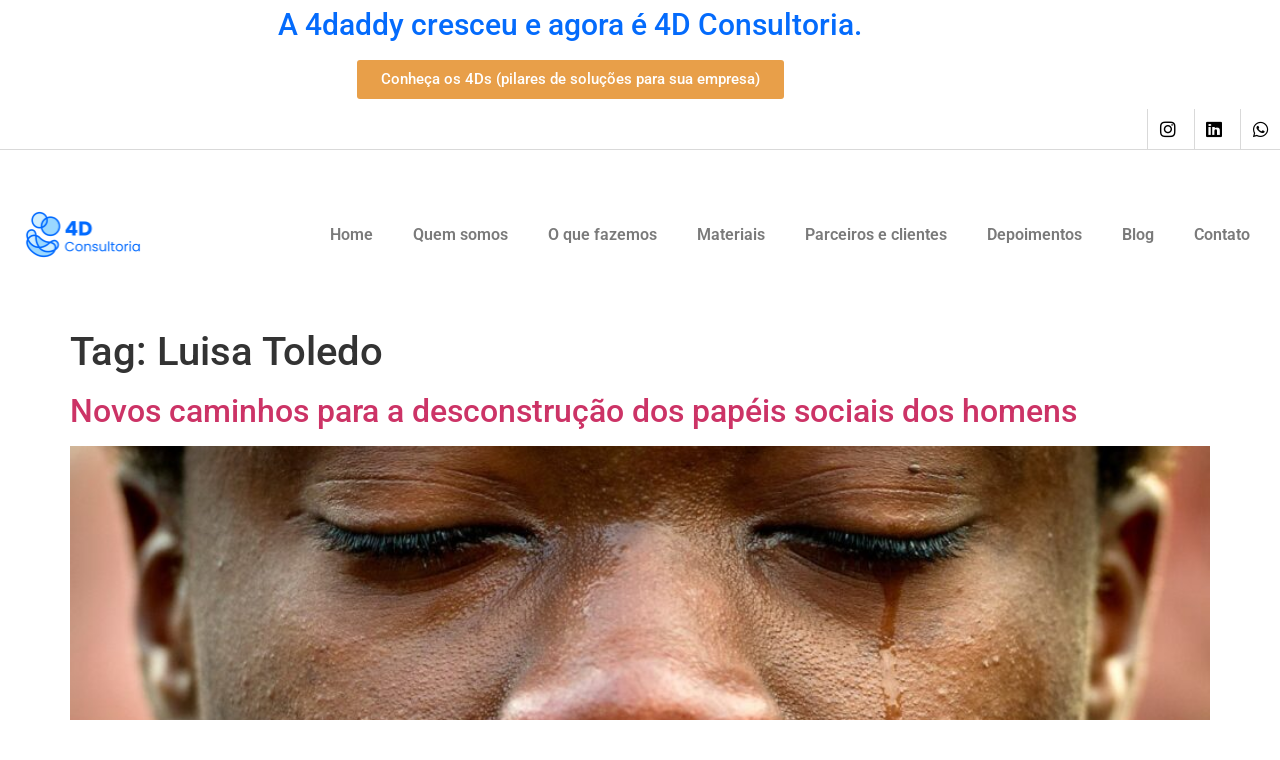

--- FILE ---
content_type: text/html; charset=UTF-8
request_url: https://4daddy.com.br/tag/luisa-toledo/
body_size: 16224
content:
<!doctype html>
<html lang="pt-BR">
<head>
	<meta charset="UTF-8">
	<meta name="viewport" content="width=device-width, initial-scale=1">
	<link rel="profile" href="https://gmpg.org/xfn/11">
	<meta name='robots' content='index, follow, max-image-preview:large, max-snippet:-1, max-video-preview:-1' />

	<!-- This site is optimized with the Yoast SEO plugin v26.7 - https://yoast.com/wordpress/plugins/seo/ -->
	<title>Arquivos Luisa Toledo &#8211; 4D Consultoria</title>
	<link rel="canonical" href="https://4daddy.com.br/tag/luisa-toledo/" />
	<meta property="og:locale" content="pt_BR" />
	<meta property="og:type" content="article" />
	<meta property="og:title" content="Arquivos Luisa Toledo &#8211; 4D Consultoria" />
	<meta property="og:url" content="https://4daddy.com.br/tag/luisa-toledo/" />
	<meta property="og:site_name" content="4D Consultoria" />
	<meta name="twitter:card" content="summary_large_image" />
	<script type="application/ld+json" class="yoast-schema-graph">{"@context":"https://schema.org","@graph":[{"@type":"CollectionPage","@id":"https://4daddy.com.br/tag/luisa-toledo/","url":"https://4daddy.com.br/tag/luisa-toledo/","name":"Arquivos Luisa Toledo &#8211; 4D Consultoria","isPartOf":{"@id":"https://4daddy.com.br/#website"},"primaryImageOfPage":{"@id":"https://4daddy.com.br/tag/luisa-toledo/#primaryimage"},"image":{"@id":"https://4daddy.com.br/tag/luisa-toledo/#primaryimage"},"thumbnailUrl":"https://4daddy.com.br/wp-content/uploads/2018/05/Novos-caminhos-para-a-desconstrução-dos-papéis-sociais-dos-homens.jpeg","breadcrumb":{"@id":"https://4daddy.com.br/tag/luisa-toledo/#breadcrumb"},"inLanguage":"pt-BR"},{"@type":"ImageObject","inLanguage":"pt-BR","@id":"https://4daddy.com.br/tag/luisa-toledo/#primaryimage","url":"https://4daddy.com.br/wp-content/uploads/2018/05/Novos-caminhos-para-a-desconstrução-dos-papéis-sociais-dos-homens.jpeg","contentUrl":"https://4daddy.com.br/wp-content/uploads/2018/05/Novos-caminhos-para-a-desconstrução-dos-papéis-sociais-dos-homens.jpeg","width":1200,"height":802},{"@type":"BreadcrumbList","@id":"https://4daddy.com.br/tag/luisa-toledo/#breadcrumb","itemListElement":[{"@type":"ListItem","position":1,"name":"Início","item":"https://4daddy.com.br/"},{"@type":"ListItem","position":2,"name":"Luisa Toledo"}]},{"@type":"WebSite","@id":"https://4daddy.com.br/#website","url":"https://4daddy.com.br/","name":"4D Consultoria","description":"Consultoria de impacto para empresas com ações estratégicas para Diversidade, Desenvolvimento, Dinâmicas e Direitos.","publisher":{"@id":"https://4daddy.com.br/#organization"},"potentialAction":[{"@type":"SearchAction","target":{"@type":"EntryPoint","urlTemplate":"https://4daddy.com.br/?s={search_term_string}"},"query-input":{"@type":"PropertyValueSpecification","valueRequired":true,"valueName":"search_term_string"}}],"inLanguage":"pt-BR"},{"@type":"Organization","@id":"https://4daddy.com.br/#organization","name":"4D Consultoria","url":"https://4daddy.com.br/","logo":{"@type":"ImageObject","inLanguage":"pt-BR","@id":"https://4daddy.com.br/#/schema/logo/image/","url":"https://4daddy.com.br/wp-content/uploads/2025/02/4D-Consultoria-3.png","contentUrl":"https://4daddy.com.br/wp-content/uploads/2025/02/4D-Consultoria-3.png","width":500,"height":500,"caption":"4D Consultoria"},"image":{"@id":"https://4daddy.com.br/#/schema/logo/image/"},"sameAs":["https://www.facebook.com/4daddy.oficial","https://www.instagram.com/4_daddy","https://linkedin.com/company/4-daddy"]}]}</script>
	<!-- / Yoast SEO plugin. -->


<link rel='dns-prefetch' href='//www.googletagmanager.com' />
<link rel="alternate" type="application/rss+xml" title="Feed para 4D Consultoria &raquo;" href="https://4daddy.com.br/feed/" />
<link rel="alternate" type="application/rss+xml" title="Feed de comentários para 4D Consultoria &raquo;" href="https://4daddy.com.br/comments/feed/" />
<link rel="alternate" type="application/rss+xml" title="Feed de tag para 4D Consultoria &raquo; Luisa Toledo" href="https://4daddy.com.br/tag/luisa-toledo/feed/" />
<style id='wp-img-auto-sizes-contain-inline-css'>
img:is([sizes=auto i],[sizes^="auto," i]){contain-intrinsic-size:3000px 1500px}
/*# sourceURL=wp-img-auto-sizes-contain-inline-css */
</style>
<style id='wp-emoji-styles-inline-css'>

	img.wp-smiley, img.emoji {
		display: inline !important;
		border: none !important;
		box-shadow: none !important;
		height: 1em !important;
		width: 1em !important;
		margin: 0 0.07em !important;
		vertical-align: -0.1em !important;
		background: none !important;
		padding: 0 !important;
	}
/*# sourceURL=wp-emoji-styles-inline-css */
</style>
<link rel='stylesheet' id='wp-block-library-css' href='https://4daddy.com.br/wp-includes/css/dist/block-library/style.min.css?ver=6.9' media='all' />
<style id='global-styles-inline-css'>
:root{--wp--preset--aspect-ratio--square: 1;--wp--preset--aspect-ratio--4-3: 4/3;--wp--preset--aspect-ratio--3-4: 3/4;--wp--preset--aspect-ratio--3-2: 3/2;--wp--preset--aspect-ratio--2-3: 2/3;--wp--preset--aspect-ratio--16-9: 16/9;--wp--preset--aspect-ratio--9-16: 9/16;--wp--preset--color--black: #000000;--wp--preset--color--cyan-bluish-gray: #abb8c3;--wp--preset--color--white: #ffffff;--wp--preset--color--pale-pink: #f78da7;--wp--preset--color--vivid-red: #cf2e2e;--wp--preset--color--luminous-vivid-orange: #ff6900;--wp--preset--color--luminous-vivid-amber: #fcb900;--wp--preset--color--light-green-cyan: #7bdcb5;--wp--preset--color--vivid-green-cyan: #00d084;--wp--preset--color--pale-cyan-blue: #8ed1fc;--wp--preset--color--vivid-cyan-blue: #0693e3;--wp--preset--color--vivid-purple: #9b51e0;--wp--preset--gradient--vivid-cyan-blue-to-vivid-purple: linear-gradient(135deg,rgb(6,147,227) 0%,rgb(155,81,224) 100%);--wp--preset--gradient--light-green-cyan-to-vivid-green-cyan: linear-gradient(135deg,rgb(122,220,180) 0%,rgb(0,208,130) 100%);--wp--preset--gradient--luminous-vivid-amber-to-luminous-vivid-orange: linear-gradient(135deg,rgb(252,185,0) 0%,rgb(255,105,0) 100%);--wp--preset--gradient--luminous-vivid-orange-to-vivid-red: linear-gradient(135deg,rgb(255,105,0) 0%,rgb(207,46,46) 100%);--wp--preset--gradient--very-light-gray-to-cyan-bluish-gray: linear-gradient(135deg,rgb(238,238,238) 0%,rgb(169,184,195) 100%);--wp--preset--gradient--cool-to-warm-spectrum: linear-gradient(135deg,rgb(74,234,220) 0%,rgb(151,120,209) 20%,rgb(207,42,186) 40%,rgb(238,44,130) 60%,rgb(251,105,98) 80%,rgb(254,248,76) 100%);--wp--preset--gradient--blush-light-purple: linear-gradient(135deg,rgb(255,206,236) 0%,rgb(152,150,240) 100%);--wp--preset--gradient--blush-bordeaux: linear-gradient(135deg,rgb(254,205,165) 0%,rgb(254,45,45) 50%,rgb(107,0,62) 100%);--wp--preset--gradient--luminous-dusk: linear-gradient(135deg,rgb(255,203,112) 0%,rgb(199,81,192) 50%,rgb(65,88,208) 100%);--wp--preset--gradient--pale-ocean: linear-gradient(135deg,rgb(255,245,203) 0%,rgb(182,227,212) 50%,rgb(51,167,181) 100%);--wp--preset--gradient--electric-grass: linear-gradient(135deg,rgb(202,248,128) 0%,rgb(113,206,126) 100%);--wp--preset--gradient--midnight: linear-gradient(135deg,rgb(2,3,129) 0%,rgb(40,116,252) 100%);--wp--preset--font-size--small: 13px;--wp--preset--font-size--medium: 20px;--wp--preset--font-size--large: 36px;--wp--preset--font-size--x-large: 42px;--wp--preset--spacing--20: 0.44rem;--wp--preset--spacing--30: 0.67rem;--wp--preset--spacing--40: 1rem;--wp--preset--spacing--50: 1.5rem;--wp--preset--spacing--60: 2.25rem;--wp--preset--spacing--70: 3.38rem;--wp--preset--spacing--80: 5.06rem;--wp--preset--shadow--natural: 6px 6px 9px rgba(0, 0, 0, 0.2);--wp--preset--shadow--deep: 12px 12px 50px rgba(0, 0, 0, 0.4);--wp--preset--shadow--sharp: 6px 6px 0px rgba(0, 0, 0, 0.2);--wp--preset--shadow--outlined: 6px 6px 0px -3px rgb(255, 255, 255), 6px 6px rgb(0, 0, 0);--wp--preset--shadow--crisp: 6px 6px 0px rgb(0, 0, 0);}:root { --wp--style--global--content-size: 800px;--wp--style--global--wide-size: 1200px; }:where(body) { margin: 0; }.wp-site-blocks > .alignleft { float: left; margin-right: 2em; }.wp-site-blocks > .alignright { float: right; margin-left: 2em; }.wp-site-blocks > .aligncenter { justify-content: center; margin-left: auto; margin-right: auto; }:where(.wp-site-blocks) > * { margin-block-start: 24px; margin-block-end: 0; }:where(.wp-site-blocks) > :first-child { margin-block-start: 0; }:where(.wp-site-blocks) > :last-child { margin-block-end: 0; }:root { --wp--style--block-gap: 24px; }:root :where(.is-layout-flow) > :first-child{margin-block-start: 0;}:root :where(.is-layout-flow) > :last-child{margin-block-end: 0;}:root :where(.is-layout-flow) > *{margin-block-start: 24px;margin-block-end: 0;}:root :where(.is-layout-constrained) > :first-child{margin-block-start: 0;}:root :where(.is-layout-constrained) > :last-child{margin-block-end: 0;}:root :where(.is-layout-constrained) > *{margin-block-start: 24px;margin-block-end: 0;}:root :where(.is-layout-flex){gap: 24px;}:root :where(.is-layout-grid){gap: 24px;}.is-layout-flow > .alignleft{float: left;margin-inline-start: 0;margin-inline-end: 2em;}.is-layout-flow > .alignright{float: right;margin-inline-start: 2em;margin-inline-end: 0;}.is-layout-flow > .aligncenter{margin-left: auto !important;margin-right: auto !important;}.is-layout-constrained > .alignleft{float: left;margin-inline-start: 0;margin-inline-end: 2em;}.is-layout-constrained > .alignright{float: right;margin-inline-start: 2em;margin-inline-end: 0;}.is-layout-constrained > .aligncenter{margin-left: auto !important;margin-right: auto !important;}.is-layout-constrained > :where(:not(.alignleft):not(.alignright):not(.alignfull)){max-width: var(--wp--style--global--content-size);margin-left: auto !important;margin-right: auto !important;}.is-layout-constrained > .alignwide{max-width: var(--wp--style--global--wide-size);}body .is-layout-flex{display: flex;}.is-layout-flex{flex-wrap: wrap;align-items: center;}.is-layout-flex > :is(*, div){margin: 0;}body .is-layout-grid{display: grid;}.is-layout-grid > :is(*, div){margin: 0;}body{padding-top: 0px;padding-right: 0px;padding-bottom: 0px;padding-left: 0px;}a:where(:not(.wp-element-button)){text-decoration: underline;}:root :where(.wp-element-button, .wp-block-button__link){background-color: #32373c;border-width: 0;color: #fff;font-family: inherit;font-size: inherit;font-style: inherit;font-weight: inherit;letter-spacing: inherit;line-height: inherit;padding-top: calc(0.667em + 2px);padding-right: calc(1.333em + 2px);padding-bottom: calc(0.667em + 2px);padding-left: calc(1.333em + 2px);text-decoration: none;text-transform: inherit;}.has-black-color{color: var(--wp--preset--color--black) !important;}.has-cyan-bluish-gray-color{color: var(--wp--preset--color--cyan-bluish-gray) !important;}.has-white-color{color: var(--wp--preset--color--white) !important;}.has-pale-pink-color{color: var(--wp--preset--color--pale-pink) !important;}.has-vivid-red-color{color: var(--wp--preset--color--vivid-red) !important;}.has-luminous-vivid-orange-color{color: var(--wp--preset--color--luminous-vivid-orange) !important;}.has-luminous-vivid-amber-color{color: var(--wp--preset--color--luminous-vivid-amber) !important;}.has-light-green-cyan-color{color: var(--wp--preset--color--light-green-cyan) !important;}.has-vivid-green-cyan-color{color: var(--wp--preset--color--vivid-green-cyan) !important;}.has-pale-cyan-blue-color{color: var(--wp--preset--color--pale-cyan-blue) !important;}.has-vivid-cyan-blue-color{color: var(--wp--preset--color--vivid-cyan-blue) !important;}.has-vivid-purple-color{color: var(--wp--preset--color--vivid-purple) !important;}.has-black-background-color{background-color: var(--wp--preset--color--black) !important;}.has-cyan-bluish-gray-background-color{background-color: var(--wp--preset--color--cyan-bluish-gray) !important;}.has-white-background-color{background-color: var(--wp--preset--color--white) !important;}.has-pale-pink-background-color{background-color: var(--wp--preset--color--pale-pink) !important;}.has-vivid-red-background-color{background-color: var(--wp--preset--color--vivid-red) !important;}.has-luminous-vivid-orange-background-color{background-color: var(--wp--preset--color--luminous-vivid-orange) !important;}.has-luminous-vivid-amber-background-color{background-color: var(--wp--preset--color--luminous-vivid-amber) !important;}.has-light-green-cyan-background-color{background-color: var(--wp--preset--color--light-green-cyan) !important;}.has-vivid-green-cyan-background-color{background-color: var(--wp--preset--color--vivid-green-cyan) !important;}.has-pale-cyan-blue-background-color{background-color: var(--wp--preset--color--pale-cyan-blue) !important;}.has-vivid-cyan-blue-background-color{background-color: var(--wp--preset--color--vivid-cyan-blue) !important;}.has-vivid-purple-background-color{background-color: var(--wp--preset--color--vivid-purple) !important;}.has-black-border-color{border-color: var(--wp--preset--color--black) !important;}.has-cyan-bluish-gray-border-color{border-color: var(--wp--preset--color--cyan-bluish-gray) !important;}.has-white-border-color{border-color: var(--wp--preset--color--white) !important;}.has-pale-pink-border-color{border-color: var(--wp--preset--color--pale-pink) !important;}.has-vivid-red-border-color{border-color: var(--wp--preset--color--vivid-red) !important;}.has-luminous-vivid-orange-border-color{border-color: var(--wp--preset--color--luminous-vivid-orange) !important;}.has-luminous-vivid-amber-border-color{border-color: var(--wp--preset--color--luminous-vivid-amber) !important;}.has-light-green-cyan-border-color{border-color: var(--wp--preset--color--light-green-cyan) !important;}.has-vivid-green-cyan-border-color{border-color: var(--wp--preset--color--vivid-green-cyan) !important;}.has-pale-cyan-blue-border-color{border-color: var(--wp--preset--color--pale-cyan-blue) !important;}.has-vivid-cyan-blue-border-color{border-color: var(--wp--preset--color--vivid-cyan-blue) !important;}.has-vivid-purple-border-color{border-color: var(--wp--preset--color--vivid-purple) !important;}.has-vivid-cyan-blue-to-vivid-purple-gradient-background{background: var(--wp--preset--gradient--vivid-cyan-blue-to-vivid-purple) !important;}.has-light-green-cyan-to-vivid-green-cyan-gradient-background{background: var(--wp--preset--gradient--light-green-cyan-to-vivid-green-cyan) !important;}.has-luminous-vivid-amber-to-luminous-vivid-orange-gradient-background{background: var(--wp--preset--gradient--luminous-vivid-amber-to-luminous-vivid-orange) !important;}.has-luminous-vivid-orange-to-vivid-red-gradient-background{background: var(--wp--preset--gradient--luminous-vivid-orange-to-vivid-red) !important;}.has-very-light-gray-to-cyan-bluish-gray-gradient-background{background: var(--wp--preset--gradient--very-light-gray-to-cyan-bluish-gray) !important;}.has-cool-to-warm-spectrum-gradient-background{background: var(--wp--preset--gradient--cool-to-warm-spectrum) !important;}.has-blush-light-purple-gradient-background{background: var(--wp--preset--gradient--blush-light-purple) !important;}.has-blush-bordeaux-gradient-background{background: var(--wp--preset--gradient--blush-bordeaux) !important;}.has-luminous-dusk-gradient-background{background: var(--wp--preset--gradient--luminous-dusk) !important;}.has-pale-ocean-gradient-background{background: var(--wp--preset--gradient--pale-ocean) !important;}.has-electric-grass-gradient-background{background: var(--wp--preset--gradient--electric-grass) !important;}.has-midnight-gradient-background{background: var(--wp--preset--gradient--midnight) !important;}.has-small-font-size{font-size: var(--wp--preset--font-size--small) !important;}.has-medium-font-size{font-size: var(--wp--preset--font-size--medium) !important;}.has-large-font-size{font-size: var(--wp--preset--font-size--large) !important;}.has-x-large-font-size{font-size: var(--wp--preset--font-size--x-large) !important;}
:root :where(.wp-block-pullquote){font-size: 1.5em;line-height: 1.6;}
/*# sourceURL=global-styles-inline-css */
</style>
<link rel='stylesheet' id='contact-form-7-css' href='https://4daddy.com.br/wp-content/plugins/contact-form-7/includes/css/styles.css?ver=6.1.4' media='all' />
<link rel='stylesheet' id='wc-captcha-frontend-css' href='https://4daddy.com.br/wp-content/plugins/wc-captcha/css/frontend.css?ver=6.9' media='all' />
<link rel='stylesheet' id='hello-elementor-css' href='https://4daddy.com.br/wp-content/themes/hello-elementor/assets/css/reset.css?ver=3.4.5' media='all' />
<link rel='stylesheet' id='hello-elementor-theme-style-css' href='https://4daddy.com.br/wp-content/themes/hello-elementor/assets/css/theme.css?ver=3.4.5' media='all' />
<link rel='stylesheet' id='hello-elementor-header-footer-css' href='https://4daddy.com.br/wp-content/themes/hello-elementor/assets/css/header-footer.css?ver=3.4.5' media='all' />
<link rel='stylesheet' id='elementor-frontend-css' href='https://4daddy.com.br/wp-content/plugins/elementor/assets/css/frontend.min.css?ver=3.34.1' media='all' />
<link rel='stylesheet' id='widget-heading-css' href='https://4daddy.com.br/wp-content/plugins/elementor/assets/css/widget-heading.min.css?ver=3.34.1' media='all' />
<link rel='stylesheet' id='widget-social-icons-css' href='https://4daddy.com.br/wp-content/plugins/elementor/assets/css/widget-social-icons.min.css?ver=3.34.1' media='all' />
<link rel='stylesheet' id='e-apple-webkit-css' href='https://4daddy.com.br/wp-content/plugins/elementor/assets/css/conditionals/apple-webkit.min.css?ver=3.34.1' media='all' />
<link rel='stylesheet' id='widget-image-css' href='https://4daddy.com.br/wp-content/plugins/elementor/assets/css/widget-image.min.css?ver=3.34.1' media='all' />
<link rel='stylesheet' id='widget-nav-menu-css' href='https://4daddy.com.br/wp-content/plugins/elementor-pro/assets/css/widget-nav-menu.min.css?ver=3.27.2' media='all' />
<link rel='stylesheet' id='elementor-icons-css' href='https://4daddy.com.br/wp-content/plugins/elementor/assets/lib/eicons/css/elementor-icons.min.css?ver=5.45.0' media='all' />
<link rel='stylesheet' id='elementor-post-10234-css' href='https://4daddy.com.br/wp-content/uploads/elementor/css/post-10234.css?ver=1768833751' media='all' />
<link rel='stylesheet' id='font-awesome-5-all-css' href='https://4daddy.com.br/wp-content/plugins/elementor/assets/lib/font-awesome/css/all.min.css?ver=3.34.1' media='all' />
<link rel='stylesheet' id='font-awesome-4-shim-css' href='https://4daddy.com.br/wp-content/plugins/elementor/assets/lib/font-awesome/css/v4-shims.min.css?ver=3.34.1' media='all' />
<link rel='stylesheet' id='elementor-post-10467-css' href='https://4daddy.com.br/wp-content/uploads/elementor/css/post-10467.css?ver=1768833752' media='all' />
<link rel='stylesheet' id='elementor-post-10472-css' href='https://4daddy.com.br/wp-content/uploads/elementor/css/post-10472.css?ver=1768833752' media='all' />
<link rel='stylesheet' id='wpr-text-animations-css-css' href='https://4daddy.com.br/wp-content/plugins/royal-elementor-addons/assets/css/lib/animations/text-animations.min.css?ver=1.7.1045' media='all' />
<link rel='stylesheet' id='wpr-addons-css-css' href='https://4daddy.com.br/wp-content/plugins/royal-elementor-addons/assets/css/frontend.min.css?ver=1.7.1045' media='all' />
<link rel='stylesheet' id='elementor-gf-local-roboto-css' href='https://4daddy.com.br/wp-content/uploads/elementor/google-fonts/css/roboto.css?ver=1742259594' media='all' />
<link rel='stylesheet' id='elementor-gf-local-robotoslab-css' href='https://4daddy.com.br/wp-content/uploads/elementor/google-fonts/css/robotoslab.css?ver=1742259611' media='all' />
<link rel='stylesheet' id='elementor-icons-shared-0-css' href='https://4daddy.com.br/wp-content/plugins/elementor/assets/lib/font-awesome/css/fontawesome.min.css?ver=5.15.3' media='all' />
<link rel='stylesheet' id='elementor-icons-fa-brands-css' href='https://4daddy.com.br/wp-content/plugins/elementor/assets/lib/font-awesome/css/brands.min.css?ver=5.15.3' media='all' />
<link rel='stylesheet' id='elementor-icons-fa-solid-css' href='https://4daddy.com.br/wp-content/plugins/elementor/assets/lib/font-awesome/css/solid.min.css?ver=5.15.3' media='all' />
<script data-cfasync="false" src="https://4daddy.com.br/wp-includes/js/jquery/jquery.min.js?ver=3.7.1" id="jquery-core-js"></script>
<script data-cfasync="false" src="https://4daddy.com.br/wp-includes/js/jquery/jquery-migrate.min.js?ver=3.4.1" id="jquery-migrate-js"></script>
<script id="wc-captcha-frontend-script-js-extra">
var ajax_obj = {"ajaxurl":"https://4daddy.com.br/wp-admin/admin-ajax.php","nonce":"8785379e68"};
//# sourceURL=wc-captcha-frontend-script-js-extra
</script>
<script src="https://4daddy.com.br/wp-content/plugins/wc-captcha/js/wc-captcha-main.js?ver=6.9" id="wc-captcha-frontend-script-js"></script>
<script src="https://4daddy.com.br/wp-content/plugins/elementor/assets/lib/font-awesome/js/v4-shims.min.js?ver=3.34.1" id="font-awesome-4-shim-js"></script>

<!-- Snippet da etiqueta do Google (gtag.js) adicionado pelo Site Kit -->
<!-- Snippet do Google Análises adicionado pelo Site Kit -->
<script src="https://www.googletagmanager.com/gtag/js?id=GT-57SKX22P" id="google_gtagjs-js" async></script>
<script id="google_gtagjs-js-after">
window.dataLayer = window.dataLayer || [];function gtag(){dataLayer.push(arguments);}
gtag("set","linker",{"domains":["4daddy.com.br"]});
gtag("js", new Date());
gtag("set", "developer_id.dZTNiMT", true);
gtag("config", "GT-57SKX22P");
 window._googlesitekit = window._googlesitekit || {}; window._googlesitekit.throttledEvents = []; window._googlesitekit.gtagEvent = (name, data) => { var key = JSON.stringify( { name, data } ); if ( !! window._googlesitekit.throttledEvents[ key ] ) { return; } window._googlesitekit.throttledEvents[ key ] = true; setTimeout( () => { delete window._googlesitekit.throttledEvents[ key ]; }, 5 ); gtag( "event", name, { ...data, event_source: "site-kit" } ); }; 
//# sourceURL=google_gtagjs-js-after
</script>
<link rel="https://api.w.org/" href="https://4daddy.com.br/wp-json/" /><link rel="alternate" title="JSON" type="application/json" href="https://4daddy.com.br/wp-json/wp/v2/tags/749" /><link rel="EditURI" type="application/rsd+xml" title="RSD" href="https://4daddy.com.br/xmlrpc.php?rsd" />
<meta name="generator" content="Site Kit by Google 1.170.0" /><script id="mcjs">!function(c,h,i,m,p){m=c.createElement(h),p=c.getElementsByTagName(h)[0],m.async=1,m.src=i,p.parentNode.insertBefore(m,p)}(document,"script","https://chimpstatic.com/mcjs-connected/js/users/158b6c5ea6f351310f97284c0/84c4d0ef0146cd9a293d1d9a4.js");</script><script type="text/javascript">
	window._zem_rp_post_id = '2965';
	window._zem_rp_thumbnails = true;
	window._zem_rp_post_title = 'Novos+caminhos+para+a+desconstru%C3%A7%C3%A3o+dos+pap%C3%A9is+sociais+dos+homens';
	window._zem_rp_post_tags = ['luisa+toledo', 'pap%C3%A9is+sociais', 'psican%C3%A1lise', 'psicanalista+lacaniana', 'educa%C3%A7%C3%A3o', 'de', 'mo', 'como', 'uma', 'para', 'sim', 'os', 'foi', 'ma', 'vida', 'na', 'alm', 'papi', 'a', 'da'];
	window._zem_rp_static_base_url = 'https://content.zemanta.com/static/';
	window._zem_rp_wp_ajax_url = 'https://4daddy.com.br/wp-admin/admin-ajax.php';
	window._zem_rp_plugin_version = '1.14';
	window._zem_rp_num_rel_posts = '6';
</script>
<link rel="stylesheet" href="https://4daddy.com.br/wp-content/plugins/related-posts-by-zemanta/static/themes/vertical.css?version=1.14" />
<meta name="generator" content="Elementor 3.34.1; features: additional_custom_breakpoints; settings: css_print_method-external, google_font-enabled, font_display-swap">
			<style>
				.e-con.e-parent:nth-of-type(n+4):not(.e-lazyloaded):not(.e-no-lazyload),
				.e-con.e-parent:nth-of-type(n+4):not(.e-lazyloaded):not(.e-no-lazyload) * {
					background-image: none !important;
				}
				@media screen and (max-height: 1024px) {
					.e-con.e-parent:nth-of-type(n+3):not(.e-lazyloaded):not(.e-no-lazyload),
					.e-con.e-parent:nth-of-type(n+3):not(.e-lazyloaded):not(.e-no-lazyload) * {
						background-image: none !important;
					}
				}
				@media screen and (max-height: 640px) {
					.e-con.e-parent:nth-of-type(n+2):not(.e-lazyloaded):not(.e-no-lazyload),
					.e-con.e-parent:nth-of-type(n+2):not(.e-lazyloaded):not(.e-no-lazyload) * {
						background-image: none !important;
					}
				}
			</style>
			<script id="mcjs">!function(c,h,i,m,p){m=c.createElement(h),p=c.getElementsByTagName(h)[0],m.async=1,m.src=i,p.parentNode.insertBefore(m,p)}(document,"script","https://chimpstatic.com/mcjs-connected/js/users/158b6c5ea6f351310f97284c0/84c4d0ef0146cd9a293d1d9a4.js");</script><link rel="icon" href="https://4daddy.com.br/wp-content/uploads/2022/02/cropped-logo-pequeno-favicon-4daddy-32x32.png" sizes="32x32" />
<link rel="icon" href="https://4daddy.com.br/wp-content/uploads/2022/02/cropped-logo-pequeno-favicon-4daddy-192x192.png" sizes="192x192" />
<link rel="apple-touch-icon" href="https://4daddy.com.br/wp-content/uploads/2022/02/cropped-logo-pequeno-favicon-4daddy-180x180.png" />
<meta name="msapplication-TileImage" content="https://4daddy.com.br/wp-content/uploads/2022/02/cropped-logo-pequeno-favicon-4daddy-270x270.png" />
<style id="wpr_lightbox_styles">
				.lg-backdrop {
					background-color: rgba(0,0,0,0.6) !important;
				}
				.lg-toolbar,
				.lg-dropdown {
					background-color: rgba(0,0,0,0.8) !important;
				}
				.lg-dropdown:after {
					border-bottom-color: rgba(0,0,0,0.8) !important;
				}
				.lg-sub-html {
					background-color: rgba(0,0,0,0.8) !important;
				}
				.lg-thumb-outer,
				.lg-progress-bar {
					background-color: #444444 !important;
				}
				.lg-progress {
					background-color: #a90707 !important;
				}
				.lg-icon {
					color: #efefef !important;
					font-size: 20px !important;
				}
				.lg-icon.lg-toogle-thumb {
					font-size: 24px !important;
				}
				.lg-icon:hover,
				.lg-dropdown-text:hover {
					color: #ffffff !important;
				}
				.lg-sub-html,
				.lg-dropdown-text {
					color: #efefef !important;
					font-size: 14px !important;
				}
				#lg-counter {
					color: #efefef !important;
					font-size: 14px !important;
				}
				.lg-prev,
				.lg-next {
					font-size: 35px !important;
				}

				/* Defaults */
				.lg-icon {
				background-color: transparent !important;
				}

				#lg-counter {
				opacity: 0.9;
				}

				.lg-thumb-outer {
				padding: 0 10px;
				}

				.lg-thumb-item {
				border-radius: 0 !important;
				border: none !important;
				opacity: 0.5;
				}

				.lg-thumb-item.active {
					opacity: 1;
				}
	         </style></head>
<body data-rsssl=1 class="archive tag tag-luisa-toledo tag-749 wp-custom-logo wp-embed-responsive wp-theme-hello-elementor ally-default hello-elementor-default elementor-default elementor-kit-10234">

<script src="https://paginas.rocks/scripts/capture/form/async-form-capture.js" async defer></script>
<script src="https://paginas.rocks/scripts/capture/form/async-form-captcha.js" async defer></script>
<a class="skip-link screen-reader-text" href="#content">Ir para o conteúdo</a>

		<div data-elementor-type="header" data-elementor-id="10467" class="elementor elementor-10467 elementor-location-header" data-elementor-post-type="elementor_library">
					<section class="elementor-section elementor-top-section elementor-element elementor-element-53e94ef elementor-section-boxed elementor-section-height-default elementor-section-height-default wpr-particle-no wpr-jarallax-no wpr-parallax-no wpr-sticky-section-no" data-id="53e94ef" data-element_type="section">
						<div class="elementor-container elementor-column-gap-default">
					<div class="elementor-column elementor-col-100 elementor-top-column elementor-element elementor-element-b5f448c" data-id="b5f448c" data-element_type="column">
			<div class="elementor-widget-wrap elementor-element-populated">
						<div class="elementor-element elementor-element-b5fa890 elementor-widget elementor-widget-heading" data-id="b5fa890" data-element_type="widget" data-widget_type="heading.default">
				<div class="elementor-widget-container">
					<h2 class="elementor-heading-title elementor-size-default">A 4daddy cresceu e agora é 4D Consultoria.</h2>				</div>
				</div>
					</div>
		</div>
					</div>
		</section>
				<section class="elementor-section elementor-top-section elementor-element elementor-element-8ad86f3 elementor-section-boxed elementor-section-height-default elementor-section-height-default wpr-particle-no wpr-jarallax-no wpr-parallax-no wpr-sticky-section-no" data-id="8ad86f3" data-element_type="section">
						<div class="elementor-container elementor-column-gap-default">
					<div class="elementor-column elementor-col-100 elementor-top-column elementor-element elementor-element-8f83df7" data-id="8f83df7" data-element_type="column">
			<div class="elementor-widget-wrap elementor-element-populated">
						<div class="elementor-element elementor-element-ad68786 elementor-button-info elementor-align-center elementor-widget elementor-widget-button" data-id="ad68786" data-element_type="widget" data-widget_type="button.default">
				<div class="elementor-widget-container">
									<div class="elementor-button-wrapper">
					<a class="elementor-button elementor-button-link elementor-size-sm" href="#OQueFazemos">
						<span class="elementor-button-content-wrapper">
									<span class="elementor-button-text">Conheça os 4Ds (pilares de soluções para sua empresa)</span>
					</span>
					</a>
				</div>
								</div>
				</div>
					</div>
		</div>
					</div>
		</section>
				<section class="elementor-section elementor-top-section elementor-element elementor-element-4eb28187 elementor-section-full_width elementor-section-height-default elementor-section-height-default wpr-particle-no wpr-jarallax-no wpr-parallax-no wpr-sticky-section-no" data-id="4eb28187" data-element_type="section">
						<div class="elementor-container elementor-column-gap-default">
					<div class="elementor-column elementor-col-100 elementor-top-column elementor-element elementor-element-52bf0589" data-id="52bf0589" data-element_type="column">
			<div class="elementor-widget-wrap elementor-element-populated">
						<div class="elementor-element elementor-element-32be8b99 elementor-shape-circle e-grid-align-right e-grid-align-mobile-center elementor-grid-0 elementor-widget elementor-widget-social-icons" data-id="32be8b99" data-element_type="widget" data-widget_type="social-icons.default">
				<div class="elementor-widget-container">
							<div class="elementor-social-icons-wrapper elementor-grid" role="list">
							<span class="elementor-grid-item" role="listitem">
					<a class="elementor-icon elementor-social-icon elementor-social-icon-instagram elementor-repeater-item-4c6ce76" href="http://instagram.com/4_daddy" target="_blank">
						<span class="elementor-screen-only">Instagram</span>
						<i aria-hidden="true" class="fab fa-instagram"></i>					</a>
				</span>
							<span class="elementor-grid-item" role="listitem">
					<a class="elementor-icon elementor-social-icon elementor-social-icon-linkedin elementor-repeater-item-b87c951" href="http://linkedin.com/company/4-daddy" target="_blank">
						<span class="elementor-screen-only">Linkedin</span>
						<i aria-hidden="true" class="fab fa-linkedin"></i>					</a>
				</span>
							<span class="elementor-grid-item" role="listitem">
					<a class="elementor-icon elementor-social-icon elementor-social-icon-whatsapp elementor-repeater-item-8172acf" href="http://wa.me/5511916172016" target="_blank">
						<span class="elementor-screen-only">Whatsapp</span>
						<i aria-hidden="true" class="fab fa-whatsapp"></i>					</a>
				</span>
					</div>
						</div>
				</div>
					</div>
		</div>
					</div>
		</section>
				<section class="elementor-section elementor-top-section elementor-element elementor-element-6a41e787 elementor-section-full_width elementor-section-height-default elementor-section-height-default wpr-particle-no wpr-jarallax-no wpr-parallax-no wpr-sticky-section-no" data-id="6a41e787" data-element_type="section">
						<div class="elementor-container elementor-column-gap-default">
					<div class="elementor-column elementor-col-50 elementor-top-column elementor-element elementor-element-295422ff" data-id="295422ff" data-element_type="column">
			<div class="elementor-widget-wrap elementor-element-populated">
						<div class="elementor-element elementor-element-c8156 elementor-widget__width-initial elementor-widget elementor-widget-theme-site-logo elementor-widget-image" data-id="c8156" data-element_type="widget" data-widget_type="theme-site-logo.default">
				<div class="elementor-widget-container">
											<a href="https://4daddy.com.br">
			<img fetchpriority="high" width="500" height="500" src="https://4daddy.com.br/wp-content/uploads/2025/02/4D-Consultoria-3.png" class="attachment-full size-full wp-image-10869" alt="" srcset="https://4daddy.com.br/wp-content/uploads/2025/02/4D-Consultoria-3.png 500w, https://4daddy.com.br/wp-content/uploads/2025/02/4D-Consultoria-3-150x150.png 150w" sizes="(max-width: 500px) 100vw, 500px" />				</a>
											</div>
				</div>
					</div>
		</div>
				<div class="elementor-column elementor-col-50 elementor-top-column elementor-element elementor-element-145abeb9" data-id="145abeb9" data-element_type="column">
			<div class="elementor-widget-wrap elementor-element-populated">
						<div class="elementor-element elementor-element-70aeb820 elementor-nav-menu__align-end elementor-nav-menu--stretch elementor-hidden-desktop elementor-hidden-tablet elementor-nav-menu--dropdown-tablet elementor-nav-menu__text-align-aside elementor-nav-menu--toggle elementor-nav-menu--burger elementor-widget elementor-widget-nav-menu" data-id="70aeb820" data-element_type="widget" data-settings="{&quot;full_width&quot;:&quot;stretch&quot;,&quot;layout&quot;:&quot;horizontal&quot;,&quot;submenu_icon&quot;:{&quot;value&quot;:&quot;&lt;i class=\&quot;fas fa-caret-down\&quot;&gt;&lt;\/i&gt;&quot;,&quot;library&quot;:&quot;fa-solid&quot;},&quot;toggle&quot;:&quot;burger&quot;}" data-widget_type="nav-menu.default">
				<div class="elementor-widget-container">
								<nav aria-label="Menu" class="elementor-nav-menu--main elementor-nav-menu__container elementor-nav-menu--layout-horizontal e--pointer-underline e--animation-none">
				<ul id="menu-1-70aeb820" class="elementor-nav-menu"><li class="menu-item menu-item-type-post_type menu-item-object-page menu-item-home menu-item-10480"><a href="https://4daddy.com.br/" class="elementor-item">Home</a></li>
<li class="menu-item menu-item-type-custom menu-item-object-custom menu-item-home menu-item-10038"><a href="https://4daddy.com.br/#QuemSomos" class="elementor-item elementor-item-anchor">Quem somos</a></li>
<li class="menu-item menu-item-type-custom menu-item-object-custom menu-item-home menu-item-10039"><a href="https://4daddy.com.br/#OQueFazemos" class="elementor-item elementor-item-anchor">O que fazemos</a></li>
<li class="menu-item menu-item-type-custom menu-item-object-custom menu-item-home menu-item-10040"><a href="https://4daddy.com.br/#Materiais" class="elementor-item elementor-item-anchor">Materiais</a></li>
<li class="menu-item menu-item-type-custom menu-item-object-custom menu-item-home menu-item-10041"><a href="https://4daddy.com.br/#ParceirosClientes" class="elementor-item elementor-item-anchor">Parceiros e clientes</a></li>
<li class="menu-item menu-item-type-custom menu-item-object-custom menu-item-home menu-item-10042"><a href="https://4daddy.com.br/#Depoimentos" class="elementor-item elementor-item-anchor">Depoimentos</a></li>
<li class="menu-item menu-item-type-custom menu-item-object-custom menu-item-home menu-item-10043"><a href="https://4daddy.com.br/#Blog" class="elementor-item elementor-item-anchor">Blog</a></li>
<li class="menu-item menu-item-type-post_type menu-item-object-page menu-item-10860"><a href="https://4daddy.com.br/contato/" class="elementor-item">Contato</a></li>
</ul>			</nav>
					<div class="elementor-menu-toggle" role="button" tabindex="0" aria-label="Menu Toggle" aria-expanded="false">
			<i aria-hidden="true" role="presentation" class="elementor-menu-toggle__icon--open eicon-menu-bar"></i><i aria-hidden="true" role="presentation" class="elementor-menu-toggle__icon--close eicon-close"></i>		</div>
					<nav class="elementor-nav-menu--dropdown elementor-nav-menu__container" aria-hidden="true">
				<ul id="menu-2-70aeb820" class="elementor-nav-menu"><li class="menu-item menu-item-type-post_type menu-item-object-page menu-item-home menu-item-10480"><a href="https://4daddy.com.br/" class="elementor-item" tabindex="-1">Home</a></li>
<li class="menu-item menu-item-type-custom menu-item-object-custom menu-item-home menu-item-10038"><a href="https://4daddy.com.br/#QuemSomos" class="elementor-item elementor-item-anchor" tabindex="-1">Quem somos</a></li>
<li class="menu-item menu-item-type-custom menu-item-object-custom menu-item-home menu-item-10039"><a href="https://4daddy.com.br/#OQueFazemos" class="elementor-item elementor-item-anchor" tabindex="-1">O que fazemos</a></li>
<li class="menu-item menu-item-type-custom menu-item-object-custom menu-item-home menu-item-10040"><a href="https://4daddy.com.br/#Materiais" class="elementor-item elementor-item-anchor" tabindex="-1">Materiais</a></li>
<li class="menu-item menu-item-type-custom menu-item-object-custom menu-item-home menu-item-10041"><a href="https://4daddy.com.br/#ParceirosClientes" class="elementor-item elementor-item-anchor" tabindex="-1">Parceiros e clientes</a></li>
<li class="menu-item menu-item-type-custom menu-item-object-custom menu-item-home menu-item-10042"><a href="https://4daddy.com.br/#Depoimentos" class="elementor-item elementor-item-anchor" tabindex="-1">Depoimentos</a></li>
<li class="menu-item menu-item-type-custom menu-item-object-custom menu-item-home menu-item-10043"><a href="https://4daddy.com.br/#Blog" class="elementor-item elementor-item-anchor" tabindex="-1">Blog</a></li>
<li class="menu-item menu-item-type-post_type menu-item-object-page menu-item-10860"><a href="https://4daddy.com.br/contato/" class="elementor-item" tabindex="-1">Contato</a></li>
</ul>			</nav>
						</div>
				</div>
				<div class="elementor-element elementor-element-4e95bcf elementor-nav-menu__align-end elementor-nav-menu--stretch elementor-hidden-mobile elementor-nav-menu--dropdown-tablet elementor-nav-menu__text-align-aside elementor-nav-menu--toggle elementor-nav-menu--burger elementor-widget elementor-widget-nav-menu" data-id="4e95bcf" data-element_type="widget" data-settings="{&quot;full_width&quot;:&quot;stretch&quot;,&quot;layout&quot;:&quot;horizontal&quot;,&quot;submenu_icon&quot;:{&quot;value&quot;:&quot;&lt;i class=\&quot;fas fa-caret-down\&quot;&gt;&lt;\/i&gt;&quot;,&quot;library&quot;:&quot;fa-solid&quot;},&quot;toggle&quot;:&quot;burger&quot;}" data-widget_type="nav-menu.default">
				<div class="elementor-widget-container">
								<nav aria-label="Menu" class="elementor-nav-menu--main elementor-nav-menu__container elementor-nav-menu--layout-horizontal e--pointer-underline e--animation-fade">
				<ul id="menu-1-4e95bcf" class="elementor-nav-menu"><li class="menu-item menu-item-type-post_type menu-item-object-page menu-item-home menu-item-10480"><a href="https://4daddy.com.br/" class="elementor-item">Home</a></li>
<li class="menu-item menu-item-type-custom menu-item-object-custom menu-item-home menu-item-10038"><a href="https://4daddy.com.br/#QuemSomos" class="elementor-item elementor-item-anchor">Quem somos</a></li>
<li class="menu-item menu-item-type-custom menu-item-object-custom menu-item-home menu-item-10039"><a href="https://4daddy.com.br/#OQueFazemos" class="elementor-item elementor-item-anchor">O que fazemos</a></li>
<li class="menu-item menu-item-type-custom menu-item-object-custom menu-item-home menu-item-10040"><a href="https://4daddy.com.br/#Materiais" class="elementor-item elementor-item-anchor">Materiais</a></li>
<li class="menu-item menu-item-type-custom menu-item-object-custom menu-item-home menu-item-10041"><a href="https://4daddy.com.br/#ParceirosClientes" class="elementor-item elementor-item-anchor">Parceiros e clientes</a></li>
<li class="menu-item menu-item-type-custom menu-item-object-custom menu-item-home menu-item-10042"><a href="https://4daddy.com.br/#Depoimentos" class="elementor-item elementor-item-anchor">Depoimentos</a></li>
<li class="menu-item menu-item-type-custom menu-item-object-custom menu-item-home menu-item-10043"><a href="https://4daddy.com.br/#Blog" class="elementor-item elementor-item-anchor">Blog</a></li>
<li class="menu-item menu-item-type-post_type menu-item-object-page menu-item-10860"><a href="https://4daddy.com.br/contato/" class="elementor-item">Contato</a></li>
</ul>			</nav>
					<div class="elementor-menu-toggle" role="button" tabindex="0" aria-label="Menu Toggle" aria-expanded="false">
			<i aria-hidden="true" role="presentation" class="elementor-menu-toggle__icon--open fas fa-bars"></i><i aria-hidden="true" role="presentation" class="elementor-menu-toggle__icon--close eicon-close"></i>		</div>
					<nav class="elementor-nav-menu--dropdown elementor-nav-menu__container" aria-hidden="true">
				<ul id="menu-2-4e95bcf" class="elementor-nav-menu"><li class="menu-item menu-item-type-post_type menu-item-object-page menu-item-home menu-item-10480"><a href="https://4daddy.com.br/" class="elementor-item" tabindex="-1">Home</a></li>
<li class="menu-item menu-item-type-custom menu-item-object-custom menu-item-home menu-item-10038"><a href="https://4daddy.com.br/#QuemSomos" class="elementor-item elementor-item-anchor" tabindex="-1">Quem somos</a></li>
<li class="menu-item menu-item-type-custom menu-item-object-custom menu-item-home menu-item-10039"><a href="https://4daddy.com.br/#OQueFazemos" class="elementor-item elementor-item-anchor" tabindex="-1">O que fazemos</a></li>
<li class="menu-item menu-item-type-custom menu-item-object-custom menu-item-home menu-item-10040"><a href="https://4daddy.com.br/#Materiais" class="elementor-item elementor-item-anchor" tabindex="-1">Materiais</a></li>
<li class="menu-item menu-item-type-custom menu-item-object-custom menu-item-home menu-item-10041"><a href="https://4daddy.com.br/#ParceirosClientes" class="elementor-item elementor-item-anchor" tabindex="-1">Parceiros e clientes</a></li>
<li class="menu-item menu-item-type-custom menu-item-object-custom menu-item-home menu-item-10042"><a href="https://4daddy.com.br/#Depoimentos" class="elementor-item elementor-item-anchor" tabindex="-1">Depoimentos</a></li>
<li class="menu-item menu-item-type-custom menu-item-object-custom menu-item-home menu-item-10043"><a href="https://4daddy.com.br/#Blog" class="elementor-item elementor-item-anchor" tabindex="-1">Blog</a></li>
<li class="menu-item menu-item-type-post_type menu-item-object-page menu-item-10860"><a href="https://4daddy.com.br/contato/" class="elementor-item" tabindex="-1">Contato</a></li>
</ul>			</nav>
						</div>
				</div>
					</div>
		</div>
					</div>
		</section>
				</div>
		<main id="content" class="site-main">

			<div class="page-header">
			<h1 class="entry-title">Tag: <span>Luisa Toledo</span></h1>		</div>
	
	<div class="page-content">
					<article class="post">
				<h2 class="entry-title"><a href="https://4daddy.com.br/novos-caminhos-para-a-desconstrucao-dos-papeis-sociais-dos-homens/">Novos caminhos para a desconstrução dos papéis sociais dos homens</a></h2><a href="https://4daddy.com.br/novos-caminhos-para-a-desconstrucao-dos-papeis-sociais-dos-homens/"><img width="800" height="534" src="https://4daddy.com.br/wp-content/uploads/2018/05/Novos-caminhos-para-a-desconstrução-dos-papéis-sociais-dos-homens-1024x684.jpeg" class="attachment-large size-large wp-post-image" alt="" decoding="async" srcset="https://4daddy.com.br/wp-content/uploads/2018/05/Novos-caminhos-para-a-desconstrução-dos-papéis-sociais-dos-homens-1024x684.jpeg 1024w, https://4daddy.com.br/wp-content/uploads/2018/05/Novos-caminhos-para-a-desconstrução-dos-papéis-sociais-dos-homens-600x401.jpeg 600w, https://4daddy.com.br/wp-content/uploads/2018/05/Novos-caminhos-para-a-desconstrução-dos-papéis-sociais-dos-homens-300x200.jpeg 300w, https://4daddy.com.br/wp-content/uploads/2018/05/Novos-caminhos-para-a-desconstrução-dos-papéis-sociais-dos-homens-768x513.jpeg 768w, https://4daddy.com.br/wp-content/uploads/2018/05/Novos-caminhos-para-a-desconstrução-dos-papéis-sociais-dos-homens-1080x722.jpeg 1080w, https://4daddy.com.br/wp-content/uploads/2018/05/Novos-caminhos-para-a-desconstrução-dos-papéis-sociais-dos-homens-500x333.jpeg 500w, https://4daddy.com.br/wp-content/uploads/2018/05/Novos-caminhos-para-a-desconstrução-dos-papéis-sociais-dos-homens-750x500.jpeg 750w, https://4daddy.com.br/wp-content/uploads/2018/05/Novos-caminhos-para-a-desconstrução-dos-papéis-sociais-dos-homens-1000x667.jpeg 1000w, https://4daddy.com.br/wp-content/uploads/2018/05/Novos-caminhos-para-a-desconstrução-dos-papéis-sociais-dos-homens-1500x1000.jpeg 1500w, https://4daddy.com.br/wp-content/uploads/2018/05/Novos-caminhos-para-a-desconstrução-dos-papéis-sociais-dos-homens.jpeg 1200w" sizes="(max-width: 800px) 100vw, 800px" /></a><p>É importante pensarmos outros caminhos, menos polarizados para a criação de novos homens. Cabe a pais e mães entender que seus filhos não precisam de um modelo de herói, e sim modelos de humanidade!</p>
			</article>
			</div>

	
</main>
		<div data-elementor-type="footer" data-elementor-id="10472" class="elementor elementor-10472 elementor-location-footer" data-elementor-post-type="elementor_library">
					<section class="elementor-section elementor-top-section elementor-element elementor-element-1cdb46bc elementor-section-boxed elementor-section-height-default elementor-section-height-default wpr-particle-no wpr-jarallax-no wpr-parallax-no wpr-sticky-section-no" data-id="1cdb46bc" data-element_type="section" data-settings="{&quot;background_background&quot;:&quot;classic&quot;}">
						<div class="elementor-container elementor-column-gap-default">
					<div class="elementor-column elementor-col-100 elementor-top-column elementor-element elementor-element-55e34fef" data-id="55e34fef" data-element_type="column">
			<div class="elementor-widget-wrap elementor-element-populated">
						<div class="elementor-element elementor-element-b870777 elementor-view-framed elementor-shape-square elementor-widget elementor-widget-icon" data-id="b870777" data-element_type="widget" data-widget_type="icon.default">
				<div class="elementor-widget-container">
							<div class="elementor-icon-wrapper">
			<a class="elementor-icon" href="#">
			<i aria-hidden="true" class="fas fa-angle-double-up"></i>			</a>
		</div>
						</div>
				</div>
				<div class="elementor-element elementor-element-6154a4f7 elementor-shape-circle e-grid-align-mobile-center elementor-grid-0 e-grid-align-center elementor-widget elementor-widget-social-icons" data-id="6154a4f7" data-element_type="widget" data-widget_type="social-icons.default">
				<div class="elementor-widget-container">
							<div class="elementor-social-icons-wrapper elementor-grid" role="list">
							<span class="elementor-grid-item" role="listitem">
					<a class="elementor-icon elementor-social-icon elementor-social-icon-instagram elementor-repeater-item-4c6ce76" href="http://instagram.com/4_daddy" target="_blank">
						<span class="elementor-screen-only">Instagram</span>
						<i aria-hidden="true" class="fab fa-instagram"></i>					</a>
				</span>
							<span class="elementor-grid-item" role="listitem">
					<a class="elementor-icon elementor-social-icon elementor-social-icon-linkedin elementor-repeater-item-56baaa5" href="https://www.linkedin.com/company/4-daddy" target="_blank">
						<span class="elementor-screen-only">Linkedin</span>
						<i aria-hidden="true" class="fab fa-linkedin"></i>					</a>
				</span>
							<span class="elementor-grid-item" role="listitem">
					<a class="elementor-icon elementor-social-icon elementor-social-icon-whatsapp elementor-repeater-item-b28deb2" href="http://wa.me/5511916172016" target="_blank">
						<span class="elementor-screen-only">Whatsapp</span>
						<i aria-hidden="true" class="fab fa-whatsapp"></i>					</a>
				</span>
					</div>
						</div>
				</div>
				<div class="elementor-element elementor-element-485db1f8 elementor-widget elementor-widget-text-editor" data-id="485db1f8" data-element_type="widget" data-widget_type="text-editor.default">
				<div class="elementor-widget-container">
									<p>Todos os direitos reservados &#8211; 2025 &#8211; Arte Design: Line Bevilaqua &#8211; DV: <span style="color: #00ffff;"><a style="color: #00ffff;" href="https://mediaspace.com.br" target="_blank" rel="noopener">MediaSpace</a></span></p>								</div>
				</div>
					</div>
		</div>
					</div>
		</section>
				</div>
		
<script type="speculationrules">
{"prefetch":[{"source":"document","where":{"and":[{"href_matches":"/*"},{"not":{"href_matches":["/wp-*.php","/wp-admin/*","/wp-content/uploads/*","/wp-content/*","/wp-content/plugins/*","/wp-content/themes/hello-elementor/*","/*\\?(.+)"]}},{"not":{"selector_matches":"a[rel~=\"nofollow\"]"}},{"not":{"selector_matches":".no-prefetch, .no-prefetch a"}}]},"eagerness":"conservative"}]}
</script>
<script src="https://paginas.rocks/scripts/capture/form/async-form-capture.js" async defer></script>
<script src="https://paginas.rocks/scripts/capture/form/async-form-captcha.js" async defer></script>			<script>
				const registerAllyAction = () => {
					if ( ! window?.elementorAppConfig?.hasPro || ! window?.elementorFrontend?.utils?.urlActions ) {
						return;
					}

					elementorFrontend.utils.urlActions.addAction( 'allyWidget:open', () => {
						if ( window?.ea11yWidget?.widget?.open ) {
							window.ea11yWidget.widget.open();
						}
					} );
				};

				const waitingLimit = 30;
				let retryCounter = 0;

				const waitForElementorPro = () => {
					return new Promise( ( resolve ) => {
						const intervalId = setInterval( () => {
							if ( retryCounter === waitingLimit ) {
								resolve( null );
							}

							retryCounter++;

							if ( window.elementorFrontend && window?.elementorFrontend?.utils?.urlActions ) {
								clearInterval( intervalId );
								resolve( window.elementorFrontend );
							}
								}, 100 ); // Check every 100 milliseconds for availability of elementorFrontend
					});
				};

				waitForElementorPro().then( () => { registerAllyAction(); });
			</script>
						<script>
				const lazyloadRunObserver = () => {
					const lazyloadBackgrounds = document.querySelectorAll( `.e-con.e-parent:not(.e-lazyloaded)` );
					const lazyloadBackgroundObserver = new IntersectionObserver( ( entries ) => {
						entries.forEach( ( entry ) => {
							if ( entry.isIntersecting ) {
								let lazyloadBackground = entry.target;
								if( lazyloadBackground ) {
									lazyloadBackground.classList.add( 'e-lazyloaded' );
								}
								lazyloadBackgroundObserver.unobserve( entry.target );
							}
						});
					}, { rootMargin: '200px 0px 200px 0px' } );
					lazyloadBackgrounds.forEach( ( lazyloadBackground ) => {
						lazyloadBackgroundObserver.observe( lazyloadBackground );
					} );
				};
				const events = [
					'DOMContentLoaded',
					'elementor/lazyload/observe',
				];
				events.forEach( ( event ) => {
					document.addEventListener( event, lazyloadRunObserver );
				} );
			</script>
			<script src="https://4daddy.com.br/wp-includes/js/dist/hooks.min.js?ver=dd5603f07f9220ed27f1" id="wp-hooks-js"></script>
<script src="https://4daddy.com.br/wp-includes/js/dist/i18n.min.js?ver=c26c3dc7bed366793375" id="wp-i18n-js"></script>
<script id="wp-i18n-js-after">
wp.i18n.setLocaleData( { 'text direction\u0004ltr': [ 'ltr' ] } );
//# sourceURL=wp-i18n-js-after
</script>
<script src="https://4daddy.com.br/wp-content/plugins/contact-form-7/includes/swv/js/index.js?ver=6.1.4" id="swv-js"></script>
<script id="contact-form-7-js-translations">
( function( domain, translations ) {
	var localeData = translations.locale_data[ domain ] || translations.locale_data.messages;
	localeData[""].domain = domain;
	wp.i18n.setLocaleData( localeData, domain );
} )( "contact-form-7", {"translation-revision-date":"2025-05-19 13:41:20+0000","generator":"GlotPress\/4.0.1","domain":"messages","locale_data":{"messages":{"":{"domain":"messages","plural-forms":"nplurals=2; plural=n > 1;","lang":"pt_BR"},"Error:":["Erro:"]}},"comment":{"reference":"includes\/js\/index.js"}} );
//# sourceURL=contact-form-7-js-translations
</script>
<script id="contact-form-7-js-before">
var wpcf7 = {
    "api": {
        "root": "https:\/\/4daddy.com.br\/wp-json\/",
        "namespace": "contact-form-7\/v1"
    }
};
//# sourceURL=contact-form-7-js-before
</script>
<script src="https://4daddy.com.br/wp-content/plugins/contact-form-7/includes/js/index.js?ver=6.1.4" id="contact-form-7-js"></script>
<script src="https://4daddy.com.br/wp-content/plugins/royal-elementor-addons/assets/js/lib/particles/particles.js?ver=3.0.6" id="wpr-particles-js"></script>
<script src="https://4daddy.com.br/wp-content/plugins/royal-elementor-addons/assets/js/lib/jarallax/jarallax.min.js?ver=1.12.7" id="wpr-jarallax-js"></script>
<script src="https://4daddy.com.br/wp-content/plugins/royal-elementor-addons/assets/js/lib/parallax/parallax.min.js?ver=1.0" id="wpr-parallax-hover-js"></script>
<script src="https://4daddy.com.br/wp-content/plugins/elementor/assets/js/webpack.runtime.min.js?ver=3.34.1" id="elementor-webpack-runtime-js"></script>
<script src="https://4daddy.com.br/wp-content/plugins/elementor/assets/js/frontend-modules.min.js?ver=3.34.1" id="elementor-frontend-modules-js"></script>
<script src="https://4daddy.com.br/wp-includes/js/jquery/ui/core.min.js?ver=1.13.3" id="jquery-ui-core-js"></script>
<script id="elementor-frontend-js-before">
var elementorFrontendConfig = {"environmentMode":{"edit":false,"wpPreview":false,"isScriptDebug":false},"i18n":{"shareOnFacebook":"Compartilhar no Facebook","shareOnTwitter":"Compartilhar no Twitter","pinIt":"Fixar","download":"Baixar","downloadImage":"Baixar imagem","fullscreen":"Tela cheia","zoom":"Zoom","share":"Compartilhar","playVideo":"Reproduzir v\u00eddeo","previous":"Anterior","next":"Pr\u00f3ximo","close":"Fechar","a11yCarouselPrevSlideMessage":"Slide anterior","a11yCarouselNextSlideMessage":"Pr\u00f3ximo slide","a11yCarouselFirstSlideMessage":"Este \u00e9 o primeiro slide","a11yCarouselLastSlideMessage":"Este \u00e9 o \u00faltimo slide","a11yCarouselPaginationBulletMessage":"Ir para o slide"},"is_rtl":false,"breakpoints":{"xs":0,"sm":480,"md":768,"lg":1025,"xl":1440,"xxl":1600},"responsive":{"breakpoints":{"mobile":{"label":"Dispositivos m\u00f3veis no modo retrato","value":767,"default_value":767,"direction":"max","is_enabled":true},"mobile_extra":{"label":"Dispositivos m\u00f3veis no modo paisagem","value":880,"default_value":880,"direction":"max","is_enabled":false},"tablet":{"label":"Tablet no modo retrato","value":1024,"default_value":1024,"direction":"max","is_enabled":true},"tablet_extra":{"label":"Tablet no modo paisagem","value":1200,"default_value":1200,"direction":"max","is_enabled":false},"laptop":{"label":"Notebook","value":1366,"default_value":1366,"direction":"max","is_enabled":false},"widescreen":{"label":"Tela ampla (widescreen)","value":2400,"default_value":2400,"direction":"min","is_enabled":false}},"hasCustomBreakpoints":false},"version":"3.34.1","is_static":false,"experimentalFeatures":{"additional_custom_breakpoints":true,"theme_builder_v2":true,"home_screen":true,"global_classes_should_enforce_capabilities":true,"e_variables":true,"cloud-library":true,"e_opt_in_v4_page":true,"e_interactions":true,"import-export-customization":true},"urls":{"assets":"https:\/\/4daddy.com.br\/wp-content\/plugins\/elementor\/assets\/","ajaxurl":"https:\/\/4daddy.com.br\/wp-admin\/admin-ajax.php","uploadUrl":"https:\/\/4daddy.com.br\/wp-content\/uploads"},"nonces":{"floatingButtonsClickTracking":"4ebf3b9d00"},"swiperClass":"swiper","settings":{"editorPreferences":[]},"kit":{"active_breakpoints":["viewport_mobile","viewport_tablet"],"global_image_lightbox":"yes","lightbox_enable_counter":"yes","lightbox_enable_fullscreen":"yes","lightbox_enable_zoom":"yes","lightbox_enable_share":"yes","lightbox_title_src":"title","lightbox_description_src":"description"},"post":{"id":0,"title":"Arquivos Luisa Toledo &#8211; 4D Consultoria","excerpt":""}};
//# sourceURL=elementor-frontend-js-before
</script>
<script src="https://4daddy.com.br/wp-content/plugins/elementor/assets/js/frontend.min.js?ver=3.34.1" id="elementor-frontend-js"></script>
<script src="https://4daddy.com.br/wp-content/plugins/elementor-pro/assets/lib/smartmenus/jquery.smartmenus.min.js?ver=1.2.1" id="smartmenus-js"></script>
<script src="https://4daddy.com.br/wp-content/plugins/google-site-kit/dist/assets/js/googlesitekit-events-provider-contact-form-7-40476021fb6e59177033.js" id="googlesitekit-events-provider-contact-form-7-js" defer></script>
<script src="https://4daddy.com.br/wp-content/plugins/google-site-kit/dist/assets/js/googlesitekit-events-provider-wpforms-ed443a3a3d45126a22ce.js" id="googlesitekit-events-provider-wpforms-js" defer></script>
<script src="https://4daddy.com.br/wp-content/plugins/elementor-pro/assets/js/webpack-pro.runtime.min.js?ver=3.27.2" id="elementor-pro-webpack-runtime-js"></script>
<script id="elementor-pro-frontend-js-before">
var ElementorProFrontendConfig = {"ajaxurl":"https:\/\/4daddy.com.br\/wp-admin\/admin-ajax.php","nonce":"5c82e3b116","urls":{"assets":"https:\/\/4daddy.com.br\/wp-content\/plugins\/elementor-pro\/assets\/","rest":"https:\/\/4daddy.com.br\/wp-json\/"},"settings":{"lazy_load_background_images":true},"popup":{"hasPopUps":false},"shareButtonsNetworks":{"facebook":{"title":"Facebook","has_counter":true},"twitter":{"title":"Twitter"},"linkedin":{"title":"LinkedIn","has_counter":true},"pinterest":{"title":"Pinterest","has_counter":true},"reddit":{"title":"Reddit","has_counter":true},"vk":{"title":"VK","has_counter":true},"odnoklassniki":{"title":"OK","has_counter":true},"tumblr":{"title":"Tumblr"},"digg":{"title":"Digg"},"skype":{"title":"Skype"},"stumbleupon":{"title":"StumbleUpon","has_counter":true},"mix":{"title":"Mix"},"telegram":{"title":"Telegram"},"pocket":{"title":"Pocket","has_counter":true},"xing":{"title":"XING","has_counter":true},"whatsapp":{"title":"WhatsApp"},"email":{"title":"Email"},"print":{"title":"Print"},"x-twitter":{"title":"X"},"threads":{"title":"Threads"}},"facebook_sdk":{"lang":"pt_BR","app_id":""},"lottie":{"defaultAnimationUrl":"https:\/\/4daddy.com.br\/wp-content\/plugins\/elementor-pro\/modules\/lottie\/assets\/animations\/default.json"}};
//# sourceURL=elementor-pro-frontend-js-before
</script>
<script src="https://4daddy.com.br/wp-content/plugins/elementor-pro/assets/js/frontend.min.js?ver=3.27.2" id="elementor-pro-frontend-js"></script>
<script src="https://4daddy.com.br/wp-content/plugins/elementor-pro/assets/js/elements-handlers.min.js?ver=3.27.2" id="pro-elements-handlers-js"></script>
<script src="https://4daddy.com.br/wp-content/plugins/royal-elementor-addons/assets/js/lib/dompurify/dompurify.min.js?ver=3.0.6" id="dompurify-js"></script>
<script id="wpr-addons-js-js-extra">
var WprConfig = {"ajaxurl":"https://4daddy.com.br/wp-admin/admin-ajax.php","resturl":"https://4daddy.com.br/wp-json/wpraddons/v1","nonce":"6e543e324e","addedToCartText":"was added to cart","viewCart":"View Cart","comparePageID":"","comparePageURL":"https://4daddy.com.br/novos-caminhos-para-a-desconstrucao-dos-papeis-sociais-dos-homens/","wishlistPageID":"","wishlistPageURL":"https://4daddy.com.br/novos-caminhos-para-a-desconstrucao-dos-papeis-sociais-dos-homens/","chooseQuantityText":"Please select the required number of items.","site_key":"","is_admin":"","input_empty":"Please fill out this field","select_empty":"Nothing selected","file_empty":"Please upload a file","recaptcha_error":"Recaptcha Error","woo_shop_ppp":"9","woo_shop_cat_ppp":"9","woo_shop_tag_ppp":"9","is_product_category":"","is_product_tag":""};
//# sourceURL=wpr-addons-js-js-extra
</script>
<script data-cfasync="false" src="https://4daddy.com.br/wp-content/plugins/royal-elementor-addons/assets/js/frontend.min.js?ver=1.7.1045" id="wpr-addons-js-js"></script>
<script src="https://4daddy.com.br/wp-content/plugins/royal-elementor-addons/assets/js/modal-popups.min.js?ver=1.7.1045" id="wpr-modal-popups-js-js"></script>
<script id="wp-emoji-settings" type="application/json">
{"baseUrl":"https://s.w.org/images/core/emoji/17.0.2/72x72/","ext":".png","svgUrl":"https://s.w.org/images/core/emoji/17.0.2/svg/","svgExt":".svg","source":{"concatemoji":"https://4daddy.com.br/wp-includes/js/wp-emoji-release.min.js?ver=6.9"}}
</script>
<script type="module">
/*! This file is auto-generated */
const a=JSON.parse(document.getElementById("wp-emoji-settings").textContent),o=(window._wpemojiSettings=a,"wpEmojiSettingsSupports"),s=["flag","emoji"];function i(e){try{var t={supportTests:e,timestamp:(new Date).valueOf()};sessionStorage.setItem(o,JSON.stringify(t))}catch(e){}}function c(e,t,n){e.clearRect(0,0,e.canvas.width,e.canvas.height),e.fillText(t,0,0);t=new Uint32Array(e.getImageData(0,0,e.canvas.width,e.canvas.height).data);e.clearRect(0,0,e.canvas.width,e.canvas.height),e.fillText(n,0,0);const a=new Uint32Array(e.getImageData(0,0,e.canvas.width,e.canvas.height).data);return t.every((e,t)=>e===a[t])}function p(e,t){e.clearRect(0,0,e.canvas.width,e.canvas.height),e.fillText(t,0,0);var n=e.getImageData(16,16,1,1);for(let e=0;e<n.data.length;e++)if(0!==n.data[e])return!1;return!0}function u(e,t,n,a){switch(t){case"flag":return n(e,"\ud83c\udff3\ufe0f\u200d\u26a7\ufe0f","\ud83c\udff3\ufe0f\u200b\u26a7\ufe0f")?!1:!n(e,"\ud83c\udde8\ud83c\uddf6","\ud83c\udde8\u200b\ud83c\uddf6")&&!n(e,"\ud83c\udff4\udb40\udc67\udb40\udc62\udb40\udc65\udb40\udc6e\udb40\udc67\udb40\udc7f","\ud83c\udff4\u200b\udb40\udc67\u200b\udb40\udc62\u200b\udb40\udc65\u200b\udb40\udc6e\u200b\udb40\udc67\u200b\udb40\udc7f");case"emoji":return!a(e,"\ud83e\u1fac8")}return!1}function f(e,t,n,a){let r;const o=(r="undefined"!=typeof WorkerGlobalScope&&self instanceof WorkerGlobalScope?new OffscreenCanvas(300,150):document.createElement("canvas")).getContext("2d",{willReadFrequently:!0}),s=(o.textBaseline="top",o.font="600 32px Arial",{});return e.forEach(e=>{s[e]=t(o,e,n,a)}),s}function r(e){var t=document.createElement("script");t.src=e,t.defer=!0,document.head.appendChild(t)}a.supports={everything:!0,everythingExceptFlag:!0},new Promise(t=>{let n=function(){try{var e=JSON.parse(sessionStorage.getItem(o));if("object"==typeof e&&"number"==typeof e.timestamp&&(new Date).valueOf()<e.timestamp+604800&&"object"==typeof e.supportTests)return e.supportTests}catch(e){}return null}();if(!n){if("undefined"!=typeof Worker&&"undefined"!=typeof OffscreenCanvas&&"undefined"!=typeof URL&&URL.createObjectURL&&"undefined"!=typeof Blob)try{var e="postMessage("+f.toString()+"("+[JSON.stringify(s),u.toString(),c.toString(),p.toString()].join(",")+"));",a=new Blob([e],{type:"text/javascript"});const r=new Worker(URL.createObjectURL(a),{name:"wpTestEmojiSupports"});return void(r.onmessage=e=>{i(n=e.data),r.terminate(),t(n)})}catch(e){}i(n=f(s,u,c,p))}t(n)}).then(e=>{for(const n in e)a.supports[n]=e[n],a.supports.everything=a.supports.everything&&a.supports[n],"flag"!==n&&(a.supports.everythingExceptFlag=a.supports.everythingExceptFlag&&a.supports[n]);var t;a.supports.everythingExceptFlag=a.supports.everythingExceptFlag&&!a.supports.flag,a.supports.everything||((t=a.source||{}).concatemoji?r(t.concatemoji):t.wpemoji&&t.twemoji&&(r(t.twemoji),r(t.wpemoji)))});
//# sourceURL=https://4daddy.com.br/wp-includes/js/wp-emoji-loader.min.js
</script>

</body>
</html>


--- FILE ---
content_type: text/css
request_url: https://4daddy.com.br/wp-content/uploads/elementor/css/post-10467.css?ver=1768833752
body_size: 888
content:
.elementor-widget-heading .elementor-heading-title{font-family:var( --e-global-typography-primary-font-family ), Sans-serif;font-weight:var( --e-global-typography-primary-font-weight );color:var( --e-global-color-primary );}.elementor-10467 .elementor-element.elementor-element-b5fa890{text-align:center;}.elementor-10467 .elementor-element.elementor-element-b5fa890 .elementor-heading-title{font-family:"Roboto", Sans-serif;font-size:30px;font-weight:500;color:#046bfc;}.elementor-widget-button .elementor-button{background-color:var( --e-global-color-accent );font-family:var( --e-global-typography-accent-font-family ), Sans-serif;font-weight:var( --e-global-typography-accent-font-weight );}.elementor-10467 .elementor-element.elementor-element-ad68786 .elementor-button{background-color:#E89F49;}.elementor-10467 .elementor-element.elementor-element-4eb28187{padding:0px 0px 0px 0px;}.elementor-10467 .elementor-element.elementor-element-52bf0589 > .elementor-element-populated{border-style:solid;border-width:0px 0px 1px 0px;border-color:#D9D9D9;padding:0px 0px 0px 0px;}.elementor-10467 .elementor-element.elementor-element-32be8b99{--grid-template-columns:repeat(0, auto);--icon-size:18px;--grid-column-gap:3px;--grid-row-gap:16px;}.elementor-10467 .elementor-element.elementor-element-32be8b99 .elementor-widget-container{text-align:right;}.elementor-10467 .elementor-element.elementor-element-32be8b99 .elementor-social-icon{background-color:#02010100;--icon-padding:0.6em;border-style:solid;border-width:0px 0px 0px 1px;border-color:#D9D9D9;}.elementor-10467 .elementor-element.elementor-element-32be8b99 .elementor-social-icon i{color:#000000;}.elementor-10467 .elementor-element.elementor-element-32be8b99 .elementor-social-icon svg{fill:#000000;}.elementor-10467 .elementor-element.elementor-element-32be8b99 .elementor-icon{border-radius:0px 0px 0px 0px;}.elementor-10467 .elementor-element.elementor-element-32be8b99 .elementor-social-icon:hover{border-color:#000000;}.elementor-10467 .elementor-element.elementor-element-6a41e787{padding:1% 0% 1% 0%;}.elementor-bc-flex-widget .elementor-10467 .elementor-element.elementor-element-295422ff.elementor-column .elementor-widget-wrap{align-items:center;}.elementor-10467 .elementor-element.elementor-element-295422ff.elementor-column.elementor-element[data-element_type="column"] > .elementor-widget-wrap.elementor-element-populated{align-content:center;align-items:center;}.elementor-10467 .elementor-element.elementor-element-295422ff.elementor-column > .elementor-widget-wrap{justify-content:center;}.elementor-widget-theme-site-logo .widget-image-caption{color:var( --e-global-color-text );font-family:var( --e-global-typography-text-font-family ), Sans-serif;font-weight:var( --e-global-typography-text-font-weight );}.elementor-10467 .elementor-element.elementor-element-c8156{width:var( --container-widget-width, 112.264% );max-width:112.264%;--container-widget-width:112.264%;--container-widget-flex-grow:0;text-align:center;}.elementor-10467 .elementor-element.elementor-element-c8156 img{width:90%;}.elementor-bc-flex-widget .elementor-10467 .elementor-element.elementor-element-145abeb9.elementor-column .elementor-widget-wrap{align-items:center;}.elementor-10467 .elementor-element.elementor-element-145abeb9.elementor-column.elementor-element[data-element_type="column"] > .elementor-widget-wrap.elementor-element-populated{align-content:center;align-items:center;}.elementor-widget-nav-menu .elementor-nav-menu .elementor-item{font-family:var( --e-global-typography-primary-font-family ), Sans-serif;font-weight:var( --e-global-typography-primary-font-weight );}.elementor-widget-nav-menu .elementor-nav-menu--main .elementor-item{color:var( --e-global-color-text );fill:var( --e-global-color-text );}.elementor-widget-nav-menu .elementor-nav-menu--main .elementor-item:hover,
					.elementor-widget-nav-menu .elementor-nav-menu--main .elementor-item.elementor-item-active,
					.elementor-widget-nav-menu .elementor-nav-menu--main .elementor-item.highlighted,
					.elementor-widget-nav-menu .elementor-nav-menu--main .elementor-item:focus{color:var( --e-global-color-accent );fill:var( --e-global-color-accent );}.elementor-widget-nav-menu .elementor-nav-menu--main:not(.e--pointer-framed) .elementor-item:before,
					.elementor-widget-nav-menu .elementor-nav-menu--main:not(.e--pointer-framed) .elementor-item:after{background-color:var( --e-global-color-accent );}.elementor-widget-nav-menu .e--pointer-framed .elementor-item:before,
					.elementor-widget-nav-menu .e--pointer-framed .elementor-item:after{border-color:var( --e-global-color-accent );}.elementor-widget-nav-menu{--e-nav-menu-divider-color:var( --e-global-color-text );}.elementor-widget-nav-menu .elementor-nav-menu--dropdown .elementor-item, .elementor-widget-nav-menu .elementor-nav-menu--dropdown  .elementor-sub-item{font-family:var( --e-global-typography-accent-font-family ), Sans-serif;font-weight:var( --e-global-typography-accent-font-weight );}.elementor-10467 .elementor-element.elementor-element-70aeb820 .elementor-menu-toggle{margin-left:auto;}.elementor-10467 .elementor-element.elementor-element-70aeb820 .elementor-nav-menu--main .elementor-item:hover,
					.elementor-10467 .elementor-element.elementor-element-70aeb820 .elementor-nav-menu--main .elementor-item.elementor-item-active,
					.elementor-10467 .elementor-element.elementor-element-70aeb820 .elementor-nav-menu--main .elementor-item.highlighted,
					.elementor-10467 .elementor-element.elementor-element-70aeb820 .elementor-nav-menu--main .elementor-item:focus{color:#0E3FA8;fill:#0E3FA8;}.elementor-10467 .elementor-element.elementor-element-70aeb820 .elementor-nav-menu--main:not(.e--pointer-framed) .elementor-item:before,
					.elementor-10467 .elementor-element.elementor-element-70aeb820 .elementor-nav-menu--main:not(.e--pointer-framed) .elementor-item:after{background-color:#1646AD;}.elementor-10467 .elementor-element.elementor-element-70aeb820 .e--pointer-framed .elementor-item:before,
					.elementor-10467 .elementor-element.elementor-element-70aeb820 .e--pointer-framed .elementor-item:after{border-color:#1646AD;}.elementor-10467 .elementor-element.elementor-element-70aeb820 .elementor-nav-menu--dropdown .elementor-item, .elementor-10467 .elementor-element.elementor-element-70aeb820 .elementor-nav-menu--dropdown  .elementor-sub-item{font-family:"Roboto", Sans-serif;font-weight:500;}.elementor-10467 .elementor-element.elementor-element-4e95bcf .elementor-menu-toggle{margin-left:auto;}.elementor-10467 .elementor-element.elementor-element-4e95bcf .elementor-nav-menu--main .elementor-item:hover,
					.elementor-10467 .elementor-element.elementor-element-4e95bcf .elementor-nav-menu--main .elementor-item.elementor-item-active,
					.elementor-10467 .elementor-element.elementor-element-4e95bcf .elementor-nav-menu--main .elementor-item.highlighted,
					.elementor-10467 .elementor-element.elementor-element-4e95bcf .elementor-nav-menu--main .elementor-item:focus{color:#0E3FA8;fill:#0E3FA8;}.elementor-10467 .elementor-element.elementor-element-4e95bcf .elementor-nav-menu--main:not(.e--pointer-framed) .elementor-item:before,
					.elementor-10467 .elementor-element.elementor-element-4e95bcf .elementor-nav-menu--main:not(.e--pointer-framed) .elementor-item:after{background-color:#1646AD;}.elementor-10467 .elementor-element.elementor-element-4e95bcf .e--pointer-framed .elementor-item:before,
					.elementor-10467 .elementor-element.elementor-element-4e95bcf .e--pointer-framed .elementor-item:after{border-color:#1646AD;}.elementor-10467 .elementor-element.elementor-element-4e95bcf .elementor-nav-menu--dropdown .elementor-item, .elementor-10467 .elementor-element.elementor-element-4e95bcf .elementor-nav-menu--dropdown  .elementor-sub-item{font-family:"Roboto", Sans-serif;font-weight:500;}.elementor-theme-builder-content-area{height:400px;}.elementor-location-header:before, .elementor-location-footer:before{content:"";display:table;clear:both;}@media(max-width:1024px){.elementor-10467 .elementor-element.elementor-element-c8156 img{width:54%;}.elementor-10467 .elementor-element.elementor-element-70aeb820 .elementor-nav-menu--dropdown .elementor-item, .elementor-10467 .elementor-element.elementor-element-70aeb820 .elementor-nav-menu--dropdown  .elementor-sub-item{font-size:23px;}.elementor-10467 .elementor-element.elementor-element-70aeb820 .elementor-nav-menu--dropdown a{padding-left:51px;padding-right:51px;padding-top:9px;padding-bottom:9px;}.elementor-10467 .elementor-element.elementor-element-70aeb820 .elementor-nav-menu--main > .elementor-nav-menu > li > .elementor-nav-menu--dropdown, .elementor-10467 .elementor-element.elementor-element-70aeb820 .elementor-nav-menu__container.elementor-nav-menu--dropdown{margin-top:26px !important;}.elementor-10467 .elementor-element.elementor-element-4e95bcf .elementor-nav-menu--dropdown .elementor-item, .elementor-10467 .elementor-element.elementor-element-4e95bcf .elementor-nav-menu--dropdown  .elementor-sub-item{font-size:23px;}.elementor-10467 .elementor-element.elementor-element-4e95bcf .elementor-nav-menu--dropdown a{padding-left:51px;padding-right:51px;padding-top:9px;padding-bottom:9px;}.elementor-10467 .elementor-element.elementor-element-4e95bcf .elementor-nav-menu--main > .elementor-nav-menu > li > .elementor-nav-menu--dropdown, .elementor-10467 .elementor-element.elementor-element-4e95bcf .elementor-nav-menu__container.elementor-nav-menu--dropdown{margin-top:26px !important;}}@media(min-width:768px){.elementor-10467 .elementor-element.elementor-element-295422ff{width:12.356%;}.elementor-10467 .elementor-element.elementor-element-145abeb9{width:87.644%;}}@media(max-width:1024px) and (min-width:768px){.elementor-10467 .elementor-element.elementor-element-295422ff{width:38%;}.elementor-10467 .elementor-element.elementor-element-145abeb9{width:60%;}}@media(max-width:767px){.elementor-10467 .elementor-element.elementor-element-32be8b99 .elementor-widget-container{text-align:center;}.elementor-10467 .elementor-element.elementor-element-295422ff{width:35%;}.elementor-10467 .elementor-element.elementor-element-c8156 img{width:92%;}.elementor-10467 .elementor-element.elementor-element-145abeb9{width:64%;}.elementor-10467 .elementor-element.elementor-element-70aeb820{z-index:5000;}.elementor-10467 .elementor-element.elementor-element-70aeb820 .elementor-nav-menu--dropdown .elementor-item, .elementor-10467 .elementor-element.elementor-element-70aeb820 .elementor-nav-menu--dropdown  .elementor-sub-item{font-size:16px;letter-spacing:0.3px;}.elementor-10467 .elementor-element.elementor-element-70aeb820 .elementor-nav-menu--dropdown a{padding-left:30px;padding-right:30px;padding-top:5px;padding-bottom:5px;}.elementor-10467 .elementor-element.elementor-element-70aeb820 .elementor-nav-menu--main > .elementor-nav-menu > li > .elementor-nav-menu--dropdown, .elementor-10467 .elementor-element.elementor-element-70aeb820 .elementor-nav-menu__container.elementor-nav-menu--dropdown{margin-top:15px !important;}.elementor-10467 .elementor-element.elementor-element-4e95bcf .elementor-nav-menu--dropdown .elementor-item, .elementor-10467 .elementor-element.elementor-element-4e95bcf .elementor-nav-menu--dropdown  .elementor-sub-item{font-size:16px;letter-spacing:0.3px;}.elementor-10467 .elementor-element.elementor-element-4e95bcf .elementor-nav-menu--dropdown a{padding-left:30px;padding-right:30px;padding-top:5px;padding-bottom:5px;}.elementor-10467 .elementor-element.elementor-element-4e95bcf .elementor-nav-menu--main > .elementor-nav-menu > li > .elementor-nav-menu--dropdown, .elementor-10467 .elementor-element.elementor-element-4e95bcf .elementor-nav-menu__container.elementor-nav-menu--dropdown{margin-top:15px !important;}}

--- FILE ---
content_type: text/css
request_url: https://4daddy.com.br/wp-content/uploads/elementor/css/post-10472.css?ver=1768833752
body_size: 293
content:
.elementor-10472 .elementor-element.elementor-element-1cdb46bc:not(.elementor-motion-effects-element-type-background), .elementor-10472 .elementor-element.elementor-element-1cdb46bc > .elementor-motion-effects-container > .elementor-motion-effects-layer{background-color:var( --e-global-color-387aa76 );}.elementor-10472 .elementor-element.elementor-element-1cdb46bc{transition:background 0.3s, border 0.3s, border-radius 0.3s, box-shadow 0.3s;}.elementor-10472 .elementor-element.elementor-element-1cdb46bc > .elementor-background-overlay{transition:background 0.3s, border-radius 0.3s, opacity 0.3s;}.elementor-widget-icon.elementor-view-stacked .elementor-icon{background-color:var( --e-global-color-primary );}.elementor-widget-icon.elementor-view-framed .elementor-icon, .elementor-widget-icon.elementor-view-default .elementor-icon{color:var( --e-global-color-primary );border-color:var( --e-global-color-primary );}.elementor-widget-icon.elementor-view-framed .elementor-icon, .elementor-widget-icon.elementor-view-default .elementor-icon svg{fill:var( --e-global-color-primary );}.elementor-10472 .elementor-element.elementor-element-b870777 > .elementor-widget-container{margin:-63px 0px 0px 0px;}.elementor-10472 .elementor-element.elementor-element-b870777 .elementor-icon-wrapper{text-align:center;}.elementor-10472 .elementor-element.elementor-element-b870777.elementor-view-stacked .elementor-icon{background-color:var( --e-global-color-580d88d );color:var( --e-global-color-387aa76 );}.elementor-10472 .elementor-element.elementor-element-b870777.elementor-view-framed .elementor-icon, .elementor-10472 .elementor-element.elementor-element-b870777.elementor-view-default .elementor-icon{color:var( --e-global-color-580d88d );border-color:var( --e-global-color-580d88d );}.elementor-10472 .elementor-element.elementor-element-b870777.elementor-view-framed .elementor-icon, .elementor-10472 .elementor-element.elementor-element-b870777.elementor-view-default .elementor-icon svg{fill:var( --e-global-color-580d88d );}.elementor-10472 .elementor-element.elementor-element-b870777.elementor-view-framed .elementor-icon{background-color:var( --e-global-color-387aa76 );}.elementor-10472 .elementor-element.elementor-element-b870777.elementor-view-stacked .elementor-icon svg{fill:var( --e-global-color-387aa76 );}.elementor-10472 .elementor-element.elementor-element-b870777 .elementor-icon{font-size:38px;padding:10px;border-width:0px 0px 0px 0px;border-radius:4px 4px 4px 4px;}.elementor-10472 .elementor-element.elementor-element-b870777 .elementor-icon svg{height:38px;}.elementor-10472 .elementor-element.elementor-element-6154a4f7{--grid-template-columns:repeat(0, auto);--icon-size:18px;--grid-column-gap:3px;--grid-row-gap:16px;}.elementor-10472 .elementor-element.elementor-element-6154a4f7 .elementor-widget-container{text-align:center;}.elementor-10472 .elementor-element.elementor-element-6154a4f7 .elementor-social-icon{background-color:#02010100;--icon-padding:0.6em;border-style:solid;border-width:0px 0px 0px 0px;border-color:#D9D9D9;}.elementor-10472 .elementor-element.elementor-element-6154a4f7 .elementor-social-icon i{color:var( --e-global-color-580d88d );}.elementor-10472 .elementor-element.elementor-element-6154a4f7 .elementor-social-icon svg{fill:var( --e-global-color-580d88d );}.elementor-10472 .elementor-element.elementor-element-6154a4f7 .elementor-icon{border-radius:0px 0px 0px 0px;}.elementor-10472 .elementor-element.elementor-element-6154a4f7 .elementor-social-icon:hover{border-color:#000000;}.elementor-widget-text-editor{font-family:var( --e-global-typography-text-font-family ), Sans-serif;font-weight:var( --e-global-typography-text-font-weight );color:var( --e-global-color-text );}.elementor-widget-text-editor.elementor-drop-cap-view-stacked .elementor-drop-cap{background-color:var( --e-global-color-primary );}.elementor-widget-text-editor.elementor-drop-cap-view-framed .elementor-drop-cap, .elementor-widget-text-editor.elementor-drop-cap-view-default .elementor-drop-cap{color:var( --e-global-color-primary );border-color:var( --e-global-color-primary );}.elementor-10472 .elementor-element.elementor-element-485db1f8{text-align:center;color:var( --e-global-color-580d88d );}.elementor-theme-builder-content-area{height:400px;}.elementor-location-header:before, .elementor-location-footer:before{content:"";display:table;clear:both;}@media(max-width:767px){.elementor-10472 .elementor-element.elementor-element-6154a4f7 .elementor-widget-container{text-align:center;}}